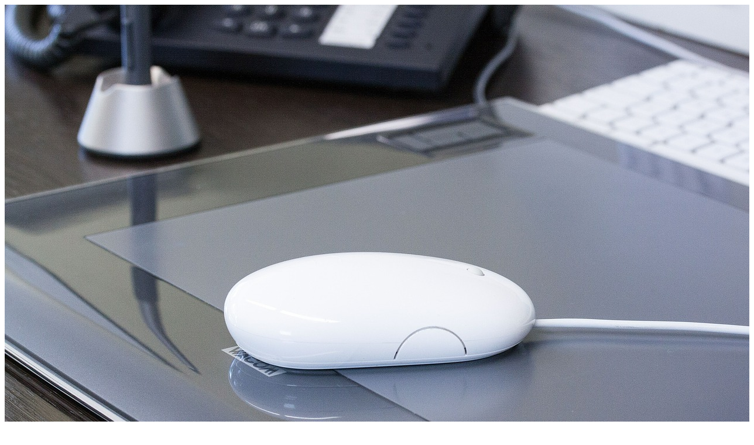

--- FILE ---
content_type: text/html; charset=UTF-8
request_url: https://amiconsulting.co.uk/services/mouse-396714_1280/
body_size: 19
content:

<img width="1280" height="853" src="https://amiconsulting.co.uk/wp-content/uploads/2015/02/mouse-396714_1280.jpg" class="attachment-full size-full" alt="" decoding="async" loading="lazy" srcset="https://amiconsulting.co.uk/wp-content/uploads/2015/02/mouse-396714_1280.jpg 1280w, https://amiconsulting.co.uk/wp-content/uploads/2015/02/mouse-396714_1280-300x200.jpg 300w, https://amiconsulting.co.uk/wp-content/uploads/2015/02/mouse-396714_1280-1024x682.jpg 1024w" sizes="(max-width: 1280px) 100vw, 1280px" />	
